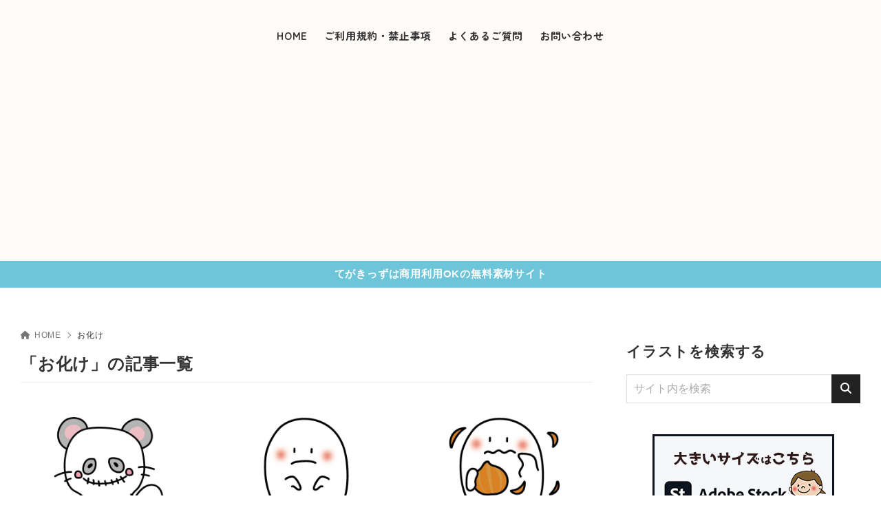

--- FILE ---
content_type: text/html; charset=utf-8
request_url: https://www.google.com/recaptcha/api2/aframe
body_size: 266
content:
<!DOCTYPE HTML><html><head><meta http-equiv="content-type" content="text/html; charset=UTF-8"></head><body><script nonce="oSl0O-3krGbqzbjAcDhI2A">/** Anti-fraud and anti-abuse applications only. See google.com/recaptcha */ try{var clients={'sodar':'https://pagead2.googlesyndication.com/pagead/sodar?'};window.addEventListener("message",function(a){try{if(a.source===window.parent){var b=JSON.parse(a.data);var c=clients[b['id']];if(c){var d=document.createElement('img');d.src=c+b['params']+'&rc='+(localStorage.getItem("rc::a")?sessionStorage.getItem("rc::b"):"");window.document.body.appendChild(d);sessionStorage.setItem("rc::e",parseInt(sessionStorage.getItem("rc::e")||0)+1);localStorage.setItem("rc::h",'1768473675067');}}}catch(b){}});window.parent.postMessage("_grecaptcha_ready", "*");}catch(b){}</script></body></html>